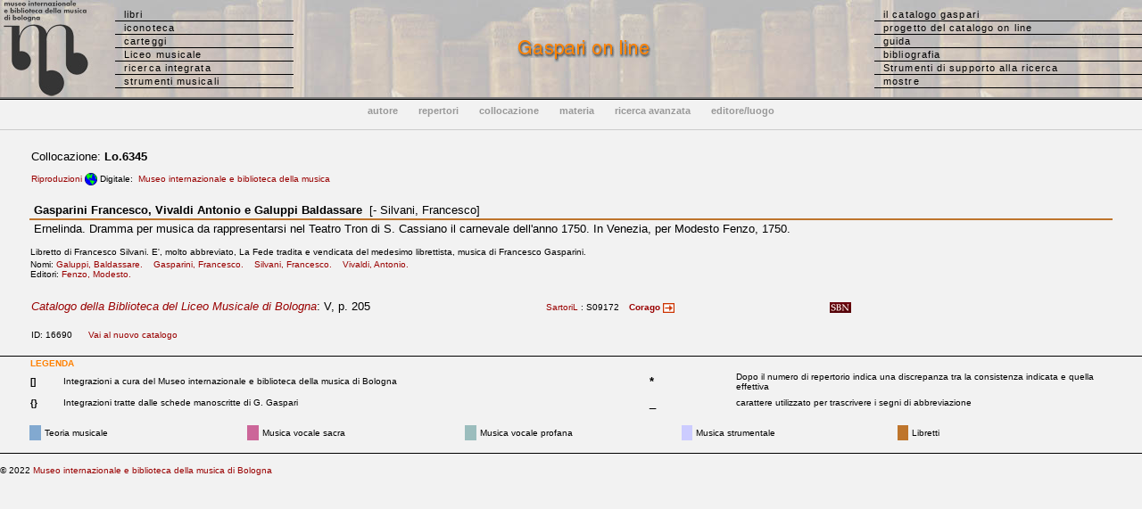

--- FILE ---
content_type: text/html
request_url: http://www.bibliotecamusica.it/cmbm/scripts/gaspari/scheda.asp?id=16690
body_size: 11886
content:

<!---->
<!--SELECT DISTINCTROW t.psmd, t.urfm, t.id, t.uf, t.autore, t.segna_spc, t.gaspari, t.rism, t.corago, t.vol, t.storia, t.appunti, t.segna, t.corpo, t.note, t.inv_fil, t.sarti, t.bid_sbn_new, t.classe0, t.librettista, t.istc, t.edit16, t.relics, t.rismurl FROM titoli t WHERE t.id IN (16690) ORDER BY t.id;-->
<!DOCTYPE HTML PUBLIC "-//W3C//DTD HTML 4.0 Transitional//EN">
<HTML>

<HEAD>
<META HTTP-EQUIV="Content-Type" CONTENT="text/html;charset=Windows-1252">

<TITLE>Museo internazionale e biblioteca della musica - Catalogo Gaspari</TITLE>

<link rel="stylesheet" href="/cmbm/css/stilecat.css">

<script type="text/javascript">
<!--
function storia(str) {
        searchWin = window.open(str,'storia','scrollbars=yes,resizable=yes,width=500,height=300,left=100,top=100,status=no,location=no,toolbar=no');
}
function biblio(str) {
        searchWin = window.open(str,'biblio','scrollbars=yes,resizable=yes,width=700,height=300,left=100,top=100,status=no,location=no,toolbar=no');
}

function urfm(str) {
        searchWin = window.open(str,'urfm','scrollbars=yes, resizable=yes,width=650,height=360,left=100,top=100,status=no,location=no,menubar=0,toolbar=no');
}


//-->
</script>

<!-- Google tag (gtag.js) -->
<script async src="https://www.googletagmanager.com/gtag/js?id=G-GV5VHX24Y4"></script>
<script>
  window.dataLayer = window.dataLayer || [];
  function gtag(){dataLayer.push(arguments);}
  gtag('js', new Date());

  gtag('config', 'G-GV5VHX24Y4');
</script>



</HEAD>

<body topmargin="0" leftmargin="0" marginwidth="0" marginheight="0" bgcolor="#F2F2F2">
<table background="/cmbm/images/bibliobg.jpg" width="100%" cellpadding="0" cellspacing="0">
  <tr> 
    <td width="129" align="center"> <a href="http://www.museomusicabologna.it/cataloghi.htm"><img class="immagini" border="0" src="/cmbm/images/MMmarchionero23.jpg" alt="logo"></a> 
    </td>
      <td valign="middle" width="200"> 
      <ul id="minitabs">
        <li><a href="/cmbm/scripts/gaspari/src_aut.asp">libri</a></li>
        <li><a href="/cmbm/scripts/quadri/search.asp">iconoteca</a></li>
        <li><a href="/cmbm/scripts/lettere/search.asp">carteggi</a></li>
        <li><a href="/cmbm/scripts/vellani/index.asp">Liceo musicale</a></li>
		<li><a href="/cmbm/scripts/search.asp">ricerca integrata</a></li>
		<li><a href="/cmbm/scripts/strumenti/search.asp">strumenti musicali</a></li>
      </ul>
    </td>
    <td align="center"><img src="/cmbm/images/titleg.gif" alt=""></td>
        <td width="300" align="left" valign="middle"> 
      <ul id="minitabs">
        <li><a href="/cmbm/scripts/gaspari/index.asp">il catalogo gaspari</a></li>
        <li><a href="/cmbm/scripts/gaspari/project.asp">progetto del catalogo on line</a></li>
        <li><a href="/cmbm/scripts/gaspari/guida.asp">guida</a></li>
        <li><a href="/cmbm/scripts/biblio.asp?tm=LG">bibliografia</a></li>
		<li><a href="/cmbm/tools/index.asp">Strumenti di supporto alla ricerca</a></li>
		 <li><a href="/cmbm/scripts/mostre.asp?tm=LG">mostre</a></li>
      </ul>
    </td>
  </tr>
   </table>
<img src="/cmbm/images/bargrey.gif" width="100%" height="2" align="top" alt=""><img src="/cmbm/images/barblack.gif" width="100%" height="1" align="top" alt=""><br><table width="100%" border="0" cellpadding="0" cellspacing="0"> 
  <tr align="center"> 
    <td height="40"> 
      <ul id="minitabs2">
        <li><a href="/cmbm/scripts/gaspari/src_aut.asp"><b>autore</b></a></li>
        <li><a href="/cmbm/scripts/gaspari/src_rep.asp"><b>repertori</b></a></li>
        <li><a href="/cmbm/scripts/gaspari/src_col.asp"><b>collocazione</b></a></li>
        <li><a href="/cmbm/scripts/gaspari/src_cla.asp"><b>materia</b></a></li>
        <li><a href="/cmbm/scripts/gaspari/src_com.asp"><b>ricerca avanzata</b></a></li>
        <li><a href="/cmbm/scripts/gaspari/src_edi.asp"><b>editore/luogo</b></a></li>
      </ul>
    </td>
  </tr>
 </table>




<!--' ******************************************     Lista risultati   ************************************************ -->


<p>
<table  width="95%" align="center">
  <tr>
    <td>Collocazione:
      <b>Lo.6345</b>
      <font size="1">
  


<!-- ********************************************** Correlated subquery ripro **************************************** -->
 

  <font  size=1 color=#990000><br><br>Riproduzioni</font>
  
<font size=1>
      
 <img src="../../images/gaspari/internet.gif" width="14" height="14" border=0 align="absmiddle" title="Digitalizzazioni in rete">&nbsp;Digitale:
 
&nbsp;<a href=http://www.bibliotecamusica.it/cmbm/viewschedatwbca.asp?path=/cmbm/images/ripro/libretti/06/Lo06345/>Museo internazionale e biblioteca della musica</a>&nbsp;


</font>


 

</font>




  	


<!-- ********************************************** Correlated subquery ripro (fine) **************************************** -->


 </td>
    <td>   </td></tr>
</table>
<br>
<table width="95%" border="0" cellpadding="1" cellspacing="1" height="99" align="center">
  <tr bgcolor="#F2F2F2"	align="left">
    <td colspan="2">&nbsp;<b>Gasparini Francesco, Vivaldi Antonio e Galuppi Baldassare</b>

      &nbsp;[- Silvani, Francesco]


 </td>
  </tr>
  <tr bgcolor=
			#BE752C
			align="left">
    <td colspan="2"></td>
  </tr>
  <tr bgcolor="#F2F2F2">
    <td colspan="2" >&nbsp;Ernelinda. Dramma per musica da rappresentarsi nel Teatro Tron di S. Cassiano il carnevale dell'anno 1750. In Venezia, per Modesto Fenzo, 1750.
      <p><font size="1">Libretto di Francesco Silvani. E', molto abbreviato, La Fede tradita e vendicata del medesimo librettista, musica di Francesco Gasparini.</font></p>
    </td>
  </tr>
  <tr bgcolor="#F2F2F2">
    <td height="16" colspan="2" valign="top">
      <!-- ***************************************     Correlated subquery autori *********************************************   -->
  
  <font  size=1>Nomi: 
  
  <a href="../../scripts/nomi_ind.asp?ind_aut=Galuppi, Baldassare"> Galuppi, Baldassare.&nbsp;&nbsp;&nbsp;</a>
    
  
  <a href="../../scripts/nomi_ind.asp?ind_aut=Gasparini, Francesco"> Gasparini, Francesco.&nbsp;&nbsp;&nbsp;</a>
    
  
  <a href="../../scripts/nomi_ind.asp?ind_aut=Silvani, Francesco"> Silvani, Francesco.&nbsp;&nbsp;&nbsp;</a>
    
  
  <a href="../../scripts/nomi_ind.asp?ind_aut=Vivaldi, Antonio"> Vivaldi, Antonio.&nbsp;&nbsp;&nbsp;</a>
    
  
  </font>
  
  <!-- ***************************************     Correlated subquery (chiusura)  *********************************************   -->
  
  <!-- ***************************************     Correlated subquery editori  *********************************************   -->
  
  <br><font  size=1>Editori: 
  
  <a href='../../scripts/gaspari/editori.asp?ind_aut=Fenzo, Modesto&search=ind'> Fenzo, Modesto.&nbsp;&nbsp;&nbsp;</a>
    
  
  </font>
  
  <!-- ***************************************     Correlated subquery editori (chiusura)  *********************************************   -->
     
    </td>
  </tr>
  <tr bgcolor="#F2F2F2">
    <td width="59%" height="16" valign="top">
      &nbsp;



<!-- ***************************************     Correlated subquery possessori  *********************************************   -->

  



  <!-- ***************************************     Correlated subquery possessori (chiusura)  *********************************************   -->


         <!-- ***************************************     Correlated subquery biblio *********************************************   -->

  



  <!-- ***************************************     Correlated subquery (chiusura)  *********************************************   -->



</td>
  </tr>
</table>

<table  width="95%" align="center">
  <tr valign="top"> 
    <td width="48%" valign="baseline"><a href="index.asp#gasp"><i>Catalogo della Biblioteca del 
      Liceo Musicale di Bologna</i></a>: V, p. 205&nbsp;</td>
    <td width="20%" valign="baseline"> <font size="1">  
      <a href="javascript:void(0)" onClick="alert('Claudio Sartori, I libretti italiani a stampa dalle origini al 1800, Cuneo, Bertola & Locatelli, 1990-1994')">SartoriL</a> 
       : S09172 
    </font> 
	&nbsp;&nbsp;<a href=http://corago.unibo.it/libretto/DRT0016549 target='_blank'><font size=1><b>Corago</b> <img src=/cmbm/images/arrows1r.gif width=13 height=11 border=0 align=absmiddle></font></a>    </td>
    <td width="3%">
    
    </td>
    <td width="3%"></td>
    <td width="6%"><a href=http://id.sbn.it/bid/MUS0014135 target='_blank'><img src=../../images/gaspari/sbnopac.gif width="24" height="12" border=0  align=absmiddle title='Catalogo SBN'></a>
&nbsp;</td>
    <td width="5%">&nbsp;</td>
    <td width="5%">&nbsp;</td>
    <td width="3%">&nbsp;</td>
    <td width="7%">&nbsp;</td>
  </tr>
  <tr> 
    <td colspan="9"><font size="1">
       &nbsp; </font></td>
  </tr>
  <tr>
    <td colspan="9"> <font size="1">ID: 16690 &nbsp;&nbsp;&nbsp;&nbsp; <a href='https://www.museibologna.it/musica/gaspari/scheda/&id=16690' target='_blank'>Vai al nuovo catalogo</a>
    
    <!--<a href="mailto:francesca.bassi@comune.bologna.it?subject=Segnalazione%20Gaspari%20on%20line:%20record%2016690 (Lo.6345)">Segnalazioni 
      (errori nella scheda, suggerimenti bibliografici ecc.)</a> --></font></td>
  </tr>
</table>
<br>
<img src="../../images/barblack.gif" width="100%" height="1"><br>


<!-- ***************************************     Connessione (chiusura)  *********************************************   -->




<!--  ***************************************      Piè di pagina (Legenda)      *********************************************** -->

<table width="95%" border="0" align="center" cellspacing="0" cellpadding="2">
  <tr> 
    <td colspan="5"> 
      <div align="left"><font size="1"><b><font color="#FF8000">LEGENDA</font></b> 
        &nbsp; </font></div>
    </td>
  </tr>
  <tr> 
    <td width="3%"><font size="1"><b>[]</b></font></td>
    <td width="49%"><font size="1">Integrazioni a cura del Museo internazionale 
      e biblioteca della musica di Bologna</font></td>
	<td width="5%">&nbsp;</td>
	<td width="8%" height="20"><font size="2"><b>*</b></font></td>
	<td width="49%" height="20"><font size="1">Dopo il numero di repertorio indica 
	  una discrepanza tra la consistenza indicata e quella effettiva</font></td>
  </tr>
  <tr> 
    <td width="3%"><font size="1"><b>{}</b></font></td>
    <td width="49%"><font size="1">Integrazioni tratte dalle schede manoscritte 
      di G. Gaspari</font></td>
	<td width="5%">&nbsp;</td>
	<td height="22"><font size="2">_</font></td>
	<td height="22"><font size="1">carattere utilizzato per trascrivere i segni 
	  di abbreviazione</font></td>
  </tr>

</table>
<p>

<table width="95%" border="0" align="center" cellspacing="1" cellpadding="3">
  <tr> 
    <td bgcolor="#82A9D0" width="1%"><font size="1"></font></td>
    <td width="19%"><font size="1" >Teoria musicale</font></td>
    <td bgcolor="#CC6699" width="1%"><font size="1"></font></td>
    <td width="19%"><font size="1" >Musica vocale sacra</font></td>
    <td bgcolor="#9BBDBD" width="1%"><font size="1"></font></td>
    <td width="19%"><font size="1" >Musica vocale profana</font></td>
    <td bgcolor="#CCCCFF" width="1%"><font size="1"></font></td>
    <td width="19%"><font size="1" >Musica strumentale</font></td>
    <td bgcolor="#BE752C" width="1%"><font size="1"></font></td>
    <td width="19%"><font size="1" >Libretti</font></td>
  </tr>
</table>



<!--  ***************************************      Piè di pagina        *********************************************** -->

<p>
<img src="/cmbm/images/barblack.gif" width=100% height=1 border=0>
</p>
<p> <font size="1">&copy; 2022 <a href="http://www.museibologna.it/musica/documenti/56399">Museo 
internazionale e biblioteca della musica di Bologna</a></font>
</p>

</BODY>
<!-- Progetto, realizzazione e sviluppo DB e applicazione ASP by Alfredo Vitolo -->
</HTML>